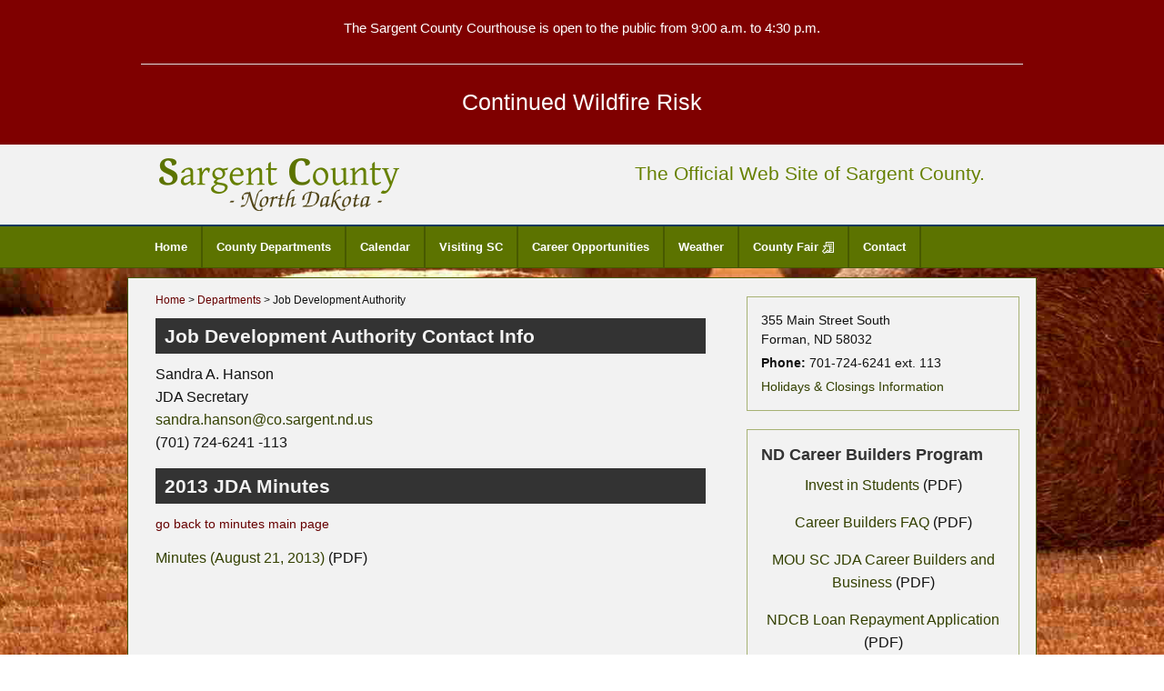

--- FILE ---
content_type: text/html; charset=UTF-8
request_url: http://www.sargentnd.com/dept_job_development_authority_minutes.php?listid=2013
body_size: 3041
content:
<!DOCTYPE html>
<!--[if IE 8]> 				 <html class="no-js lt-ie9" lang="en" > <![endif]-->
<!--[if gt IE 8]><!--> <html class="no-js" lang="en" > <!--<![endif]-->

<head>
<meta http-equiv="X-UA-Compatible" content="IE=edge">
<meta charset="utf-8">
<meta name="viewport" content="width=device-width">
<title>Job Development Authority</title>
<meta name="description" content="Sargent County North Dakota | Official Site">
<meta name="keywords" content="Sargent County, North Dakota, ND sargent, sargent nd, departments, auditor">

  
<link rel="stylesheet" href="css/foundation.css">
<link rel="stylesheet" href="css/addstyle.css">
<link rel="icon" type="image/png" href="img/sargent-fav.png">   

<script src="js/vendor/custom.modernizr.js"></script>
<script src="js/vendor/jquery.js"></script>

</head>
<body>


<div id="headerwrap">


<div style="background-color: #7F0000; color: white; text-align: center">
<div class="row">
    <div class="large-12 columns">
	<p style="font-size: 15px; padding: 7px; margin-top:12px;">The Sargent County Courthouse is open to the public from 9:00 a.m. to 4:30 p.m.</p>
<hr>
	<p style="font-size: 25px; padding: 2px; margin-top:2px;">Continued Wildfire Risk</p>	


	
	
	
</div>
</div>
</div>

<div class="row">
    <div class="large-4 columns">
        <h2 style="color:#668000;font-size:2em;margin-top:15px;margin-bottom:15px;text-align:center"><a style="color:#668000" href="index.php"><img class="nopicborder" src="img/logo.png" alt="Sargent County"></a></h2>
    </div>
    <div class="large-6 large-offset-2 columns">
        <p style="font-size:1.3em;color:#668000;margin-top:15px;margin-bottom:15px;text-align:CENTER">The Official Web Site of Sargent County.</p>
    </div>
</div> <!-- end row -->
</div> <!-- end header wrap -->

<div id="navwrap">
 <div class="row">
  <div class="large-12 columns">
<nav class="top-bar" style="margin-bottom:0px;">
    <ul class="title-area">
        <li class="name"></li>
        <li class="toggle-topbar menu-icon"><a href="#"><span>Menu</span></a>
        </li>
    </ul>

<section class="top-bar-section">
<!-- Left Nav Section -->
<ul class="left">
<li><a href="index.php">Home</a></li><li class="divider"></li>
<li><a href="departments.php">County Departments</a></li><li class="divider"></li>
<li><a href="calendar.php">Calendar</a></li><li class="divider"></li>
<li><a href="visiting.php">Visiting SC</a></li><li class="divider"></li>
<li><a href="employment.php">Career Opportunities</a></li><li class="divider"></li>
<li><a href="weather.php">Weather</a></li><li class="divider"></li>
<li><a href="https://sargentcountyfair.com/" target="_blank">County Fair <img src="images/extlink.png" alt=""></a></li><li class="divider"></li>
<li><a href="contact.php">Contact</a></li><li class="divider"></li>
</ul>
</section>

</nav>
  </div>
 </div>
</div> <!-- end navwrap -->


<div class="row specrow">
    <div class="large-8 columns">
<div class="innerpad">

<p style="font-size:12px;margin-bottom:10px;"><a class="pagelink" href="index.php">Home</a> &#62; <a class="pagelink" href="departments.php">Departments</a> &#62; Job Development Authority</p>

<h3 class="specheader">Job Development Authority Contact Info</h3>

<p>Sandra A. Hanson<br>JDA Secretary<br><a href="mailto:sandra.hanson@co.sargent.nd.us">sandra.hanson@co.sargent.nd.us</a><br>
(701) 724-6241 -113</p>

<h3 class="specheader">2013 JDA Minutes</h3><p style="font-size:14px"><a style="color:#660000" href="dept_job_development_authority.php">go back to minutes main page</a></p><p><a href="pdf/jda/minutes/Minutes_8_21_13.pdf" target="_blank">Minutes (August 21, 2013)</a> (PDF)</p>



</div> <!-- end innerpad -->
    </div>

<!-- start right col -->
    <div class="large-4 columns">

<div class="tbox" style="margin-top:20px;font-size:0.85em">
<div class="innerpad">
<p style="margin-bottom:5px">355 Main Street South<br>Forman, ND 58032</p>
<p style="margin-bottom:5px"><strong>Phone:</strong> 701-724-6241 ext. 113</p>
<p style="margin-bottom:5px"><a href="holidays_closings.php">Holidays &amp; Closings Information</a></p>
</div> <!-- end innerpad -->
</div> <!-- end tbox -->

<!-- start career builder title-->
<div class="tbox">
<div class="innerpad">
<h3 style="font-size:1.1em;color:#333333">ND Career Builders Program</h3>

<p align="center"><a href="pdf/ND Career Builders/INVEST-in-students.pdf" target="_blank">Invest in Students</a> (PDF)</p>
<p align="center"><a href="pdf/ND Career Builders/Career-Builders-FAQ.pdf" target="_blank">Career Builders FAQ</a> (PDF)</p>
<p align="center"><a href="pdf/ND Career Builders/MOU-SC-JDA-Career-Builders-and-Business.pdf" target="_blank">MOU SC JDA Career Builders and Business</a> (PDF)</p>
<p align="center"><a href="pdf/ND Career Builders/NDCB-Loan-Repayment-Application.pdf" target="_blank">NDCB Loan Repayment Application</a> (PDF)</p>
<p align="center"><a href="pdf/ND Career Builders/Applicant-MOU-JDA-Career-Builders.pdf" target="_blank">Applicant MOU SC JDA Career Builders</a> (PDF)</p>
</div> <!-- end innerpad -->
</div> <!-- end tbox -->

<div class="tbox2" style="margin-top:20px;font-size:0.85em">
<div class="innerpad">
<h3 style="font-size:1.3em">Useful Information</h3>
<p style="margin-bottom:5px"><a href="pdf/jda/powers-duties-jda.pdf" target="_blank">Powers &amp; Duties of JDA</a> (PDF)</p>

<p style="margin-bottom:5px"><a href="pdf/jda/2025/webpage-board-list-2023.pdf" target="_blank">Current Board Members</a> (PDF)</p>

<p style="margin-bottom:5px"><a href="pdf/jda/Board-Member-Application.pdf" target="_blank">Application for Board Consideration</a> (PDF)</p>

<p style="margin-bottom:5px"><a href="pdf/jda/SCJDA-Investment-Policy.pdf" target="_blank">Investment Policy</a> (PDF)</p>

<p style="margin-bottom:5px"><a href="pdf/jda/SCJDA-application-and-review-procedures.pdf" target="_blank">SC JDA Application & Review policy for Loan assistance</a> (PDF)</p>

<p style="margin-bottom:5px"><a href="pdf/jda/Application-for-project-proposal.pdf" target="_blank">SC JDA Loan Application for Project Proposal</a> (PDF)</p>


<p style="margin-bottom:5px"><a href="pdf/jda/Questions-answers.pdf" target="_blank">Questions &amp; Answers</a> (PDF)</p>

<p><a href="https://experience.arcgis.com/experience/d5ad7bcfc07b49fa9177b090cd4203ae" target="_blank">GIS Map Link</a></p>

</div> <!-- end innerpad -->
</div> <!-- end tbox2 -->


<div class="tbox" style="margin-top:20px">
<div class="innerpad">
<p style="margin-bottom:5px">Looking for a specific county department?</p>
<p align="center"><a class="bluebutton" href="departments.php">View County Departments</a></p>
</div> <!-- end innerpad -->
</div> <!-- end tbox -->


    </div> <!-- end 4col -->
</div> <!-- end row -->
<!-- end right col -->

<!-- start footer -->
<div class="row" style="background-color:#5C7300;color:#FFFFFF;border:1px solid #475900;margin-bottom:60px">
    <div class="large-12 columns">
        <p style="margin-top:10px;margin-bottom:10px;font-size:14px;text-align:center">Copyright &copy; 2013-2026 Sargent County &amp; it&#39;s licensors.</p>
    </div>
</div> <!-- end footer -->




  <script>
  document.write('<script src=' +
  ('__proto__' in {} ? 'js/vendor/zepto' : 'js/vendor/jquery') +
  '.js><\/script>')
  </script>
  
  <script src="js/foundation.min.js"></script>
  <!--
  
  <script src="js/foundation/foundation.js"></script>
  
  <script src="js/foundation/foundation.alerts.js"></script>
  
  <script src="js/foundation/foundation.clearing.js"></script>
  
  <script src="js/foundation/foundation.cookie.js"></script>
  
  <script src="js/foundation/foundation.dropdown.js"></script>
  
  <script src="js/foundation/foundation.forms.js"></script>
  
  <script src="js/foundation/foundation.joyride.js"></script>
  
  <script src="js/foundation/foundation.magellan.js"></script>
  
  <script src="js/foundation/foundation.orbit.js"></script>
  
  <script src="js/foundation/foundation.reveal.js"></script>
  
  <script src="js/foundation/foundation.section.js"></script>
  
  <script src="js/foundation/foundation.tooltips.js"></script>
  
  <script src="js/foundation/foundation.topbar.js"></script>
  
  <script src="js/foundation/foundation.interchange.js"></script>
  
  <script src="js/foundation/foundation.placeholder.js"></script>
  
  -->
  
  <script>
    $(document).foundation();
  </script>

<!-- MC -->
<script>
  var _paq = window._paq = window._paq || [];
  /* tracker methods like "setCustomDimension" should be called before "trackPageView" */
  _paq.push(['trackPageView']);
  _paq.push(['enableLinkTracking']);
  (function() {
    var u="https://stats.myavidhawk.com/";
    _paq.push(['setTrackerUrl', u+'matomo.php']);
    _paq.push(['setSiteId', '171']);
    var d=document, g=d.createElement('script'), s=d.getElementsByTagName('script')[0];
    g.async=true; g.src=u+'matomo.js'; s.parentNode.insertBefore(g,s);
  })();
</script>
<!-- End MC -->
</body>
</html>


--- FILE ---
content_type: text/css
request_url: http://www.sargentnd.com/css/addstyle.css
body_size: 2615
content:
html {
background: url('../img/background.jpg') no-repeat center center fixed; 
  -webkit-background-size: cover;
  -moz-background-size: cover;
  -o-background-size: cover;
  background-size: cover;
}

.faq{
	font-weight: bold;
}

#headerwrap {
width:100%;
background-color:#F2F2F2;
border-bottom:2px solid #00375C;
}

.button {
background-color:#004E82;
border:1px solid #004C73;
}

.nopicborder {
border:0px;
}

.innerpad {
margin:15px;
}

.bigbutton {
color:#F2F2F2;
background:#660000;
padding:10px;
border:1px solid #CCCCCC
}

.bigbutton:hover {
color:#F2F2F2;
background:#4C0000;
}

#navwrap {
width:100%;
background-color:#5C7300;
border-bottom:1px solid #475900;
}

.specrow {
background-color: #F2F2F2;
color:#111111;
border:1px solid #475900;
margin-top:10px;
margin-bottom:10px
}

.specheader {
background:#333333;
width:100%;
padding:5px 10px;
color:#F2F2F2;
font-size:1.3em;
}

.scsubheader {
margin-top:20px;
margin-bottom:15px;
font-size:1.3em
}

.rightcolbottomborder {
margin-bottom:5px;
padding-bottom:5px;
border-bottom:1px dotted #BAABA2;
}

.greenbox {
width:99%;
background-color:transparent;
border:1px solid #A7B274;
margin-bottom:20px;
}

.tbox {
width:99%;
background-color:transparent;
border:1px solid #A7B274;
margin-bottom:20px;
}

.tbox2 {
width:99%;
background-color:#E1CFC4;
border:1px solid #A7B274;
margin-bottom:20px;
}

.tbox3 {
width:99%;
background-color:#660000;
border:1px solid #520000;
color:#FFFFFF;
margin-bottom:20px;
}


.bluebutton {
display:block;
width:220px;
padding:5px;
color:#FFFFFF;
text-align:center;
font-size:14px;
text-decoration:none;
border: 1px solid #004455;
background-color:#004E82;
-moz-border-radius: 5px;
-webkit-border-radius: 5px;
-khtml-border-radius: 5px;
border-radius: 5px;
}

.bluebutton:hover {
background-color:#004455;
color:#CCCCCC;
cursor:pointer;
}

.imgright {
float:right;
margin:5px 0px 5px 5px;
border:1px solid #999999
}

.pagelink {
color:#660000;
}

.scspeclist {
list-style-type:none;
margin-left:20px;
}

.scspeclist li {
margin-bottom:15px;
}

.scsmall {
font-size:14px;
}

/* Container holding the image and the text */
.container {
	position: relative;
	text-align: center;
	overflow: hidden;
	width: 100%;
}

.container span{
	border-top: 1px solid white;
	font-size: 15px;
	padding-top: 5px;
}

/* Centered text */
.centered {
	position: absolute;
	top: 50%;
	left: 50%;
	transform: translate(-50%, -50%);
	font-size: 24px;
	color: white;
	font-weight: bold;
	text-transform: uppercase;
	text-shadow: 2px 2px 4px #000000;
	padding: 10px 20px;
	background-color: rgb(0, 0, 0, 0.6);
}

.hoverit:hover{
	opacity: .8;
}



